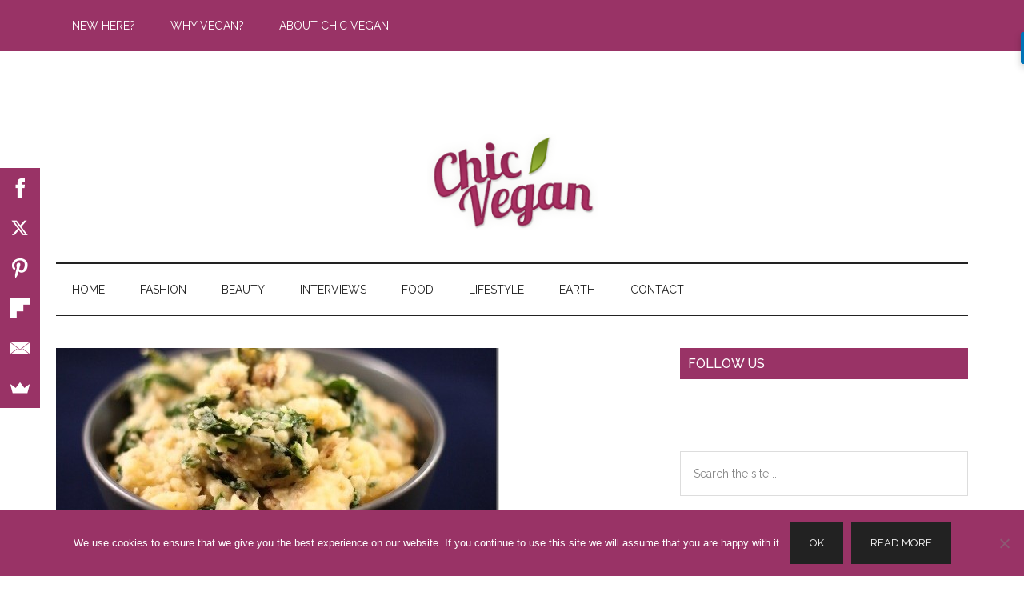

--- FILE ---
content_type: text/html; charset=UTF-8
request_url: https://www.chicvegan.com/vegan-st-patties-recipe-inspiration/
body_size: 15397
content:
<!DOCTYPE html>
<html lang="en-US">
<head >
<meta charset="UTF-8" />
<meta name="viewport" content="width=device-width, initial-scale=1" />
<meta name='robots' content='index, follow, max-image-preview:large, max-snippet:-1, max-video-preview:-1' />
	<style>img:is([sizes="auto" i], [sizes^="auto," i]) { contain-intrinsic-size: 3000px 1500px }</style>
	
			<style type="text/css">
				.slide-excerpt { width: 100%; }
				.slide-excerpt { bottom: 0; }
				.slide-excerpt { left: 0; }
				.flexslider { max-width: 750px; max-height: 420px; }
				.slide-image { max-height: 420px; }
			</style>
			<style type="text/css">
				@media only screen
				and (min-device-width : 320px)
				and (max-device-width : 480px) {
					.slide-excerpt { display: none !important; }
				}
			</style> 
	<!-- This site is optimized with the Yoast SEO plugin v26.8 - https://yoast.com/product/yoast-seo-wordpress/ -->
	<title>VEGAN ST. PATTIE&#039;S RECIPE INSPIRATION - Chic Vegan</title>
	<link rel="canonical" href="https://www.chicvegan.com/vegan-st-patties-recipe-inspiration/" />
	<meta property="og:locale" content="en_US" />
	<meta property="og:type" content="article" />
	<meta property="og:title" content="VEGAN ST. PATTIE&#039;S RECIPE INSPIRATION - Chic Vegan" />
	<meta property="og:description" content="Happy St. Patrick&#8217;s Day (almost)!  Enjoy these yummy vegan Irish-inspired eats.  I myself am looking forward to an Irish feast&#8230; GLUTEN-FREE SODA BREAD &#8211; SPOTTED DOG GLUTEN-FREE GODDESS VEGAN COLCANNON CHOOSING RAW PURPLE CABBAGE STIR-FRY VEGGIE GRETTIE VEGAN BAILEY&#8217;S IRISH CREAM OH SHE GLOWS MINT CHOCOLATE CHIP ICE CREAM CHOCOLATE COVERED KATIE" />
	<meta property="og:url" content="https://www.chicvegan.com/vegan-st-patties-recipe-inspiration/" />
	<meta property="og:site_name" content="Chic Vegan" />
	<meta property="article:author" content="ChicVegan" />
	<meta property="article:published_time" content="2013-03-15T11:00:20+00:00" />
	<meta property="article:modified_time" content="2013-03-15T11:00:31+00:00" />
	<meta property="og:image" content="https://www.chicvegan.com/wp-content/uploads/2013/03/CROP-Vegan-Colcannon-554x250.jpg" />
	<meta property="og:image:width" content="554" />
	<meta property="og:image:height" content="250" />
	<meta property="og:image:type" content="image/jpeg" />
	<meta name="author" content="Gretchen" />
	<meta name="twitter:label1" content="Written by" />
	<meta name="twitter:data1" content="Gretchen" />
	<script type="application/ld+json" class="yoast-schema-graph">{"@context":"https://schema.org","@graph":[{"@type":"Article","@id":"https://www.chicvegan.com/vegan-st-patties-recipe-inspiration/#article","isPartOf":{"@id":"https://www.chicvegan.com/vegan-st-patties-recipe-inspiration/"},"author":{"name":"Gretchen","@id":"https://www.chicvegan.com/#/schema/person/711a00cab67066ff6b31e327ed5fbec0"},"headline":"VEGAN ST. PATTIE&#8217;S RECIPE INSPIRATION","datePublished":"2013-03-15T11:00:20+00:00","dateModified":"2013-03-15T11:00:31+00:00","mainEntityOfPage":{"@id":"https://www.chicvegan.com/vegan-st-patties-recipe-inspiration/"},"wordCount":60,"commentCount":0,"image":{"@id":"https://www.chicvegan.com/vegan-st-patties-recipe-inspiration/#primaryimage"},"thumbnailUrl":"https://www.chicvegan.com/wp-content/uploads/2013/03/CROP-Vegan-Colcannon-554x250.jpg","keywords":["CHOCOLATE COVERED KATIE","CHOOSING RAW","featured","GLUTEN-FREE GODDESS","GLUTEN-FREE SODA BREAD - SPOTTED DOG recipe","OH SHE GLOWS","purple cabbage stir fry recipe","VEGAN BAILEY'S IRISH CREAM recipe","VEGAN COLCANNON recipe","vegan MINT CHOCOLATE CHIP ICE CREAM recipe","Veggie Grettie"],"inLanguage":"en-US","potentialAction":[{"@type":"CommentAction","name":"Comment","target":["https://www.chicvegan.com/vegan-st-patties-recipe-inspiration/#respond"]}]},{"@type":"WebPage","@id":"https://www.chicvegan.com/vegan-st-patties-recipe-inspiration/","url":"https://www.chicvegan.com/vegan-st-patties-recipe-inspiration/","name":"VEGAN ST. PATTIE'S RECIPE INSPIRATION - Chic Vegan","isPartOf":{"@id":"https://www.chicvegan.com/#website"},"primaryImageOfPage":{"@id":"https://www.chicvegan.com/vegan-st-patties-recipe-inspiration/#primaryimage"},"image":{"@id":"https://www.chicvegan.com/vegan-st-patties-recipe-inspiration/#primaryimage"},"thumbnailUrl":"https://www.chicvegan.com/wp-content/uploads/2013/03/CROP-Vegan-Colcannon-554x250.jpg","datePublished":"2013-03-15T11:00:20+00:00","dateModified":"2013-03-15T11:00:31+00:00","author":{"@id":"https://www.chicvegan.com/#/schema/person/711a00cab67066ff6b31e327ed5fbec0"},"breadcrumb":{"@id":"https://www.chicvegan.com/vegan-st-patties-recipe-inspiration/#breadcrumb"},"inLanguage":"en-US","potentialAction":[{"@type":"ReadAction","target":["https://www.chicvegan.com/vegan-st-patties-recipe-inspiration/"]}]},{"@type":"ImageObject","inLanguage":"en-US","@id":"https://www.chicvegan.com/vegan-st-patties-recipe-inspiration/#primaryimage","url":"https://www.chicvegan.com/wp-content/uploads/2013/03/CROP-Vegan-Colcannon-554x250.jpg","contentUrl":"https://www.chicvegan.com/wp-content/uploads/2013/03/CROP-Vegan-Colcannon-554x250.jpg","width":554,"height":250},{"@type":"BreadcrumbList","@id":"https://www.chicvegan.com/vegan-st-patties-recipe-inspiration/#breadcrumb","itemListElement":[{"@type":"ListItem","position":1,"name":"Home","item":"https://www.chicvegan.com/"},{"@type":"ListItem","position":2,"name":"VEGAN ST. PATTIE&#8217;S RECIPE INSPIRATION"}]},{"@type":"WebSite","@id":"https://www.chicvegan.com/#website","url":"https://www.chicvegan.com/","name":"Chic Vegan","description":"Vegan and Fabulous!","potentialAction":[{"@type":"SearchAction","target":{"@type":"EntryPoint","urlTemplate":"https://www.chicvegan.com/?s={search_term_string}"},"query-input":{"@type":"PropertyValueSpecification","valueRequired":true,"valueName":"search_term_string"}}],"inLanguage":"en-US"},{"@type":"Person","@id":"https://www.chicvegan.com/#/schema/person/711a00cab67066ff6b31e327ed5fbec0","name":"Gretchen","image":{"@type":"ImageObject","inLanguage":"en-US","@id":"https://www.chicvegan.com/#/schema/person/image/","url":"https://secure.gravatar.com/avatar/ad8a52c0e9eb41912540f548d2deb0f3a6729bee1342db5abf0ad2ecc2b6248f?s=96&d=identicon&r=g","contentUrl":"https://secure.gravatar.com/avatar/ad8a52c0e9eb41912540f548d2deb0f3a6729bee1342db5abf0ad2ecc2b6248f?s=96&d=identicon&r=g","caption":"Gretchen"},"description":"Gretchen Tseng is a Nutrition Specialist with Certification in Plant-Based Nutrition through Cornell University. At a young age she experienced a series of illnesses which propelled her to seek nutrition-based solutions. Gretchen is absolutely passionate about sharing the health benefits of a plant-based lifestyle and can be found doing so as the Editor of Chic Vegan, through her website Veggie Grettie, as a recipe columnist for both Culinary.net and GoodVeg, a columnist for One Green Planet, and through freelance writing and recipe development projects. Happiest in the kitchen, Gretchen lives in Southern California with her husband, two children, and 4 legged best bud. She dreams of living on a farm someday surrounded by rescue animals and an amazing organic garden.","sameAs":["http://veggiegrettie.com/","ChicVegan","https://x.com/Chic_Vegan"],"url":"https://www.chicvegan.com/author/gretchen/"}]}</script>
	<!-- / Yoast SEO plugin. -->


<link rel='dns-prefetch' href='//www.google.com' />
<link rel='dns-prefetch' href='//secure.gravatar.com' />
<link rel='dns-prefetch' href='//stats.wp.com' />
<link rel='dns-prefetch' href='//fonts.googleapis.com' />
<link rel='dns-prefetch' href='//v0.wordpress.com' />
<link rel="alternate" type="application/rss+xml" title="Chic Vegan &raquo; Feed" href="https://feeds.feedburner.com/ChicVegan" />
<link rel="alternate" type="application/rss+xml" title="Chic Vegan &raquo; Comments Feed" href="https://www.chicvegan.com/comments/feed/" />
<script>(()=>{"use strict";const e=[400,500,600,700,800,900],t=e=>`wprm-min-${e}`,n=e=>`wprm-max-${e}`,s=new Set,o="ResizeObserver"in window,r=o?new ResizeObserver((e=>{for(const t of e)c(t.target)})):null,i=.5/(window.devicePixelRatio||1);function c(s){const o=s.getBoundingClientRect().width||0;for(let r=0;r<e.length;r++){const c=e[r],a=o<=c+i;o>c+i?s.classList.add(t(c)):s.classList.remove(t(c)),a?s.classList.add(n(c)):s.classList.remove(n(c))}}function a(e){s.has(e)||(s.add(e),r&&r.observe(e),c(e))}!function(e=document){e.querySelectorAll(".wprm-recipe").forEach(a)}();if(new MutationObserver((e=>{for(const t of e)for(const e of t.addedNodes)e instanceof Element&&(e.matches?.(".wprm-recipe")&&a(e),e.querySelectorAll?.(".wprm-recipe").forEach(a))})).observe(document.documentElement,{childList:!0,subtree:!0}),!o){let e=0;addEventListener("resize",(()=>{e&&cancelAnimationFrame(e),e=requestAnimationFrame((()=>s.forEach(c)))}),{passive:!0})}})();</script>		<!-- This site uses the Google Analytics by ExactMetrics plugin v8.8.0 - Using Analytics tracking - https://www.exactmetrics.com/ -->
		<!-- Note: ExactMetrics is not currently configured on this site. The site owner needs to authenticate with Google Analytics in the ExactMetrics settings panel. -->
					<!-- No tracking code set -->
				<!-- / Google Analytics by ExactMetrics -->
		<script type="text/javascript">
/* <![CDATA[ */
window._wpemojiSettings = {"baseUrl":"https:\/\/s.w.org\/images\/core\/emoji\/16.0.1\/72x72\/","ext":".png","svgUrl":"https:\/\/s.w.org\/images\/core\/emoji\/16.0.1\/svg\/","svgExt":".svg","source":{"concatemoji":"https:\/\/www.chicvegan.com\/wp-includes\/js\/wp-emoji-release.min.js?ver=6.8.3"}};
/*! This file is auto-generated */
!function(s,n){var o,i,e;function c(e){try{var t={supportTests:e,timestamp:(new Date).valueOf()};sessionStorage.setItem(o,JSON.stringify(t))}catch(e){}}function p(e,t,n){e.clearRect(0,0,e.canvas.width,e.canvas.height),e.fillText(t,0,0);var t=new Uint32Array(e.getImageData(0,0,e.canvas.width,e.canvas.height).data),a=(e.clearRect(0,0,e.canvas.width,e.canvas.height),e.fillText(n,0,0),new Uint32Array(e.getImageData(0,0,e.canvas.width,e.canvas.height).data));return t.every(function(e,t){return e===a[t]})}function u(e,t){e.clearRect(0,0,e.canvas.width,e.canvas.height),e.fillText(t,0,0);for(var n=e.getImageData(16,16,1,1),a=0;a<n.data.length;a++)if(0!==n.data[a])return!1;return!0}function f(e,t,n,a){switch(t){case"flag":return n(e,"\ud83c\udff3\ufe0f\u200d\u26a7\ufe0f","\ud83c\udff3\ufe0f\u200b\u26a7\ufe0f")?!1:!n(e,"\ud83c\udde8\ud83c\uddf6","\ud83c\udde8\u200b\ud83c\uddf6")&&!n(e,"\ud83c\udff4\udb40\udc67\udb40\udc62\udb40\udc65\udb40\udc6e\udb40\udc67\udb40\udc7f","\ud83c\udff4\u200b\udb40\udc67\u200b\udb40\udc62\u200b\udb40\udc65\u200b\udb40\udc6e\u200b\udb40\udc67\u200b\udb40\udc7f");case"emoji":return!a(e,"\ud83e\udedf")}return!1}function g(e,t,n,a){var r="undefined"!=typeof WorkerGlobalScope&&self instanceof WorkerGlobalScope?new OffscreenCanvas(300,150):s.createElement("canvas"),o=r.getContext("2d",{willReadFrequently:!0}),i=(o.textBaseline="top",o.font="600 32px Arial",{});return e.forEach(function(e){i[e]=t(o,e,n,a)}),i}function t(e){var t=s.createElement("script");t.src=e,t.defer=!0,s.head.appendChild(t)}"undefined"!=typeof Promise&&(o="wpEmojiSettingsSupports",i=["flag","emoji"],n.supports={everything:!0,everythingExceptFlag:!0},e=new Promise(function(e){s.addEventListener("DOMContentLoaded",e,{once:!0})}),new Promise(function(t){var n=function(){try{var e=JSON.parse(sessionStorage.getItem(o));if("object"==typeof e&&"number"==typeof e.timestamp&&(new Date).valueOf()<e.timestamp+604800&&"object"==typeof e.supportTests)return e.supportTests}catch(e){}return null}();if(!n){if("undefined"!=typeof Worker&&"undefined"!=typeof OffscreenCanvas&&"undefined"!=typeof URL&&URL.createObjectURL&&"undefined"!=typeof Blob)try{var e="postMessage("+g.toString()+"("+[JSON.stringify(i),f.toString(),p.toString(),u.toString()].join(",")+"));",a=new Blob([e],{type:"text/javascript"}),r=new Worker(URL.createObjectURL(a),{name:"wpTestEmojiSupports"});return void(r.onmessage=function(e){c(n=e.data),r.terminate(),t(n)})}catch(e){}c(n=g(i,f,p,u))}t(n)}).then(function(e){for(var t in e)n.supports[t]=e[t],n.supports.everything=n.supports.everything&&n.supports[t],"flag"!==t&&(n.supports.everythingExceptFlag=n.supports.everythingExceptFlag&&n.supports[t]);n.supports.everythingExceptFlag=n.supports.everythingExceptFlag&&!n.supports.flag,n.DOMReady=!1,n.readyCallback=function(){n.DOMReady=!0}}).then(function(){return e}).then(function(){var e;n.supports.everything||(n.readyCallback(),(e=n.source||{}).concatemoji?t(e.concatemoji):e.wpemoji&&e.twemoji&&(t(e.twemoji),t(e.wpemoji)))}))}((window,document),window._wpemojiSettings);
/* ]]> */
</script>
<link rel='stylesheet' id='jetpack_related-posts-css' href='https://www.chicvegan.com/wp-content/plugins/jetpack/modules/related-posts/related-posts.css?ver=20240116' type='text/css' media='all' />
<link rel='stylesheet' id='magazine-pro-css' href='https://www.chicvegan.com/wp-content/themes/magazine-pro/style.css?ver=3.2.3' type='text/css' media='all' />
<style id='magazine-pro-inline-css' type='text/css'>


		button:focus,
		button:hover,
		input[type="button"]:focus,
		input[type="button"]:hover,
		input[type="reset"]:focus,
		input[type="reset"]:hover,
		input[type="submit"]:focus,
		input[type="submit"]:hover,
		.archive-pagination li a:focus,
		.archive-pagination li a:hover,
		.archive-pagination li.active a,
		.button:focus,
		.button:hover,
		.entry-content .button:focus,
		.entry-content .button:hover,
		.home-middle a.more-link:focus,
		.home-middle a.more-link:hover,
		.home-top a.more-link:focus,
		.home-top a.more-link:hover,
		.js .content .home-middle a .entry-time,
		.js .content .home-top a .entry-time,
		.sidebar .tagcloud a:focus,
		.sidebar .tagcloud a:hover,
		.widget-area .enews-widget input[type="submit"] {
			background-color: #993366;
			color: #ffffff;
		}

		.menu-toggle:focus,
		.menu-toggle:hover,
		.nav-primary .genesis-nav-menu a:focus,
		.nav-primary .genesis-nav-menu a:hover,
		.nav-primary .sub-menu a:focus,
		.nav-primary .sub-menu a:hover,
		.nav-primary .genesis-nav-menu .current-menu-item > a,
		.nav-primary .genesis-nav-menu .sub-menu .current-menu-item > a:focus,
		.nav-primary .genesis-nav-menu .sub-menu .current-menu-item > a:hover,
		.nav-primary .genesis-nav-menu a:focus,
		.nav-primary .genesis-nav-menu a:hover,
		.nav-primary .sub-menu a:focus,
		.nav-primary .sub-menu a:hover,
		.nav-primary .genesis-nav-menu .current-menu-item > a,
		.nav-primary .sub-menu-toggle:focus,
		.nav-primary .sub-menu-toggle:hover {
			color: #993366;
		}

		@media only screen and (max-width: 840px) {
			nav.nav-primary .sub-menu-toggle:focus,
			nav.nav-primary .sub-menu-toggle:hover,
			nav.nav-primary.genesis-responsive-menu .genesis-nav-menu a:focus,
			nav.nav-primary.genesis-responsive-menu .genesis-nav-menu a:hover,
			nav.nav-primary.genesis-responsive-menu .genesis-nav-menu .sub-menu a:focus,
			nav.nav-primary.genesis-responsive-menu .genesis-nav-menu .sub-menu a:hover,
			#genesis-mobile-nav-primary:focus,
			#genesis-mobile-nav-primary:hover {
				color: #993366;
			}
		}

		


		a:focus,
		a:hover,
		.entry-content a,
		.entry-title a:focus,
		.entry-title a:hover,
		.genesis-nav-menu a:focus,
		.genesis-nav-menu a:hover,
		.genesis-nav-menu .current-menu-item > a,
		.genesis-nav-menu .sub-menu .current-menu-item > a:focus,
		.genesis-nav-menu .sub-menu .current-menu-item > a:hover,
		.menu-toggle:focus,
		.menu-toggle:hover,
		.sub-menu-toggle:focus,
		.sub-menu-toggle:hover {
			color: #993366;
		}
		
</style>
<style id='wp-emoji-styles-inline-css' type='text/css'>

	img.wp-smiley, img.emoji {
		display: inline !important;
		border: none !important;
		box-shadow: none !important;
		height: 1em !important;
		width: 1em !important;
		margin: 0 0.07em !important;
		vertical-align: -0.1em !important;
		background: none !important;
		padding: 0 !important;
	}
</style>
<link rel='stylesheet' id='wp-block-library-css' href='https://www.chicvegan.com/wp-includes/css/dist/block-library/style.min.css?ver=6.8.3' type='text/css' media='all' />
<style id='classic-theme-styles-inline-css' type='text/css'>
/*! This file is auto-generated */
.wp-block-button__link{color:#fff;background-color:#32373c;border-radius:9999px;box-shadow:none;text-decoration:none;padding:calc(.667em + 2px) calc(1.333em + 2px);font-size:1.125em}.wp-block-file__button{background:#32373c;color:#fff;text-decoration:none}
</style>
<link rel='stylesheet' id='mediaelement-css' href='https://www.chicvegan.com/wp-includes/js/mediaelement/mediaelementplayer-legacy.min.css?ver=4.2.17' type='text/css' media='all' />
<link rel='stylesheet' id='wp-mediaelement-css' href='https://www.chicvegan.com/wp-includes/js/mediaelement/wp-mediaelement.min.css?ver=6.8.3' type='text/css' media='all' />
<style id='jetpack-sharing-buttons-style-inline-css' type='text/css'>
.jetpack-sharing-buttons__services-list{display:flex;flex-direction:row;flex-wrap:wrap;gap:0;list-style-type:none;margin:5px;padding:0}.jetpack-sharing-buttons__services-list.has-small-icon-size{font-size:12px}.jetpack-sharing-buttons__services-list.has-normal-icon-size{font-size:16px}.jetpack-sharing-buttons__services-list.has-large-icon-size{font-size:24px}.jetpack-sharing-buttons__services-list.has-huge-icon-size{font-size:36px}@media print{.jetpack-sharing-buttons__services-list{display:none!important}}.editor-styles-wrapper .wp-block-jetpack-sharing-buttons{gap:0;padding-inline-start:0}ul.jetpack-sharing-buttons__services-list.has-background{padding:1.25em 2.375em}
</style>
<link rel='stylesheet' id='wprm-public-css' href='https://www.chicvegan.com/wp-content/plugins/wp-recipe-maker/dist/public-legacy.css?ver=10.3.2' type='text/css' media='all' />
<style id='global-styles-inline-css' type='text/css'>
:root{--wp--preset--aspect-ratio--square: 1;--wp--preset--aspect-ratio--4-3: 4/3;--wp--preset--aspect-ratio--3-4: 3/4;--wp--preset--aspect-ratio--3-2: 3/2;--wp--preset--aspect-ratio--2-3: 2/3;--wp--preset--aspect-ratio--16-9: 16/9;--wp--preset--aspect-ratio--9-16: 9/16;--wp--preset--color--black: #000000;--wp--preset--color--cyan-bluish-gray: #abb8c3;--wp--preset--color--white: #ffffff;--wp--preset--color--pale-pink: #f78da7;--wp--preset--color--vivid-red: #cf2e2e;--wp--preset--color--luminous-vivid-orange: #ff6900;--wp--preset--color--luminous-vivid-amber: #fcb900;--wp--preset--color--light-green-cyan: #7bdcb5;--wp--preset--color--vivid-green-cyan: #00d084;--wp--preset--color--pale-cyan-blue: #8ed1fc;--wp--preset--color--vivid-cyan-blue: #0693e3;--wp--preset--color--vivid-purple: #9b51e0;--wp--preset--gradient--vivid-cyan-blue-to-vivid-purple: linear-gradient(135deg,rgba(6,147,227,1) 0%,rgb(155,81,224) 100%);--wp--preset--gradient--light-green-cyan-to-vivid-green-cyan: linear-gradient(135deg,rgb(122,220,180) 0%,rgb(0,208,130) 100%);--wp--preset--gradient--luminous-vivid-amber-to-luminous-vivid-orange: linear-gradient(135deg,rgba(252,185,0,1) 0%,rgba(255,105,0,1) 100%);--wp--preset--gradient--luminous-vivid-orange-to-vivid-red: linear-gradient(135deg,rgba(255,105,0,1) 0%,rgb(207,46,46) 100%);--wp--preset--gradient--very-light-gray-to-cyan-bluish-gray: linear-gradient(135deg,rgb(238,238,238) 0%,rgb(169,184,195) 100%);--wp--preset--gradient--cool-to-warm-spectrum: linear-gradient(135deg,rgb(74,234,220) 0%,rgb(151,120,209) 20%,rgb(207,42,186) 40%,rgb(238,44,130) 60%,rgb(251,105,98) 80%,rgb(254,248,76) 100%);--wp--preset--gradient--blush-light-purple: linear-gradient(135deg,rgb(255,206,236) 0%,rgb(152,150,240) 100%);--wp--preset--gradient--blush-bordeaux: linear-gradient(135deg,rgb(254,205,165) 0%,rgb(254,45,45) 50%,rgb(107,0,62) 100%);--wp--preset--gradient--luminous-dusk: linear-gradient(135deg,rgb(255,203,112) 0%,rgb(199,81,192) 50%,rgb(65,88,208) 100%);--wp--preset--gradient--pale-ocean: linear-gradient(135deg,rgb(255,245,203) 0%,rgb(182,227,212) 50%,rgb(51,167,181) 100%);--wp--preset--gradient--electric-grass: linear-gradient(135deg,rgb(202,248,128) 0%,rgb(113,206,126) 100%);--wp--preset--gradient--midnight: linear-gradient(135deg,rgb(2,3,129) 0%,rgb(40,116,252) 100%);--wp--preset--font-size--small: 13px;--wp--preset--font-size--medium: 20px;--wp--preset--font-size--large: 36px;--wp--preset--font-size--x-large: 42px;--wp--preset--spacing--20: 0.44rem;--wp--preset--spacing--30: 0.67rem;--wp--preset--spacing--40: 1rem;--wp--preset--spacing--50: 1.5rem;--wp--preset--spacing--60: 2.25rem;--wp--preset--spacing--70: 3.38rem;--wp--preset--spacing--80: 5.06rem;--wp--preset--shadow--natural: 6px 6px 9px rgba(0, 0, 0, 0.2);--wp--preset--shadow--deep: 12px 12px 50px rgba(0, 0, 0, 0.4);--wp--preset--shadow--sharp: 6px 6px 0px rgba(0, 0, 0, 0.2);--wp--preset--shadow--outlined: 6px 6px 0px -3px rgba(255, 255, 255, 1), 6px 6px rgba(0, 0, 0, 1);--wp--preset--shadow--crisp: 6px 6px 0px rgba(0, 0, 0, 1);}:where(.is-layout-flex){gap: 0.5em;}:where(.is-layout-grid){gap: 0.5em;}body .is-layout-flex{display: flex;}.is-layout-flex{flex-wrap: wrap;align-items: center;}.is-layout-flex > :is(*, div){margin: 0;}body .is-layout-grid{display: grid;}.is-layout-grid > :is(*, div){margin: 0;}:where(.wp-block-columns.is-layout-flex){gap: 2em;}:where(.wp-block-columns.is-layout-grid){gap: 2em;}:where(.wp-block-post-template.is-layout-flex){gap: 1.25em;}:where(.wp-block-post-template.is-layout-grid){gap: 1.25em;}.has-black-color{color: var(--wp--preset--color--black) !important;}.has-cyan-bluish-gray-color{color: var(--wp--preset--color--cyan-bluish-gray) !important;}.has-white-color{color: var(--wp--preset--color--white) !important;}.has-pale-pink-color{color: var(--wp--preset--color--pale-pink) !important;}.has-vivid-red-color{color: var(--wp--preset--color--vivid-red) !important;}.has-luminous-vivid-orange-color{color: var(--wp--preset--color--luminous-vivid-orange) !important;}.has-luminous-vivid-amber-color{color: var(--wp--preset--color--luminous-vivid-amber) !important;}.has-light-green-cyan-color{color: var(--wp--preset--color--light-green-cyan) !important;}.has-vivid-green-cyan-color{color: var(--wp--preset--color--vivid-green-cyan) !important;}.has-pale-cyan-blue-color{color: var(--wp--preset--color--pale-cyan-blue) !important;}.has-vivid-cyan-blue-color{color: var(--wp--preset--color--vivid-cyan-blue) !important;}.has-vivid-purple-color{color: var(--wp--preset--color--vivid-purple) !important;}.has-black-background-color{background-color: var(--wp--preset--color--black) !important;}.has-cyan-bluish-gray-background-color{background-color: var(--wp--preset--color--cyan-bluish-gray) !important;}.has-white-background-color{background-color: var(--wp--preset--color--white) !important;}.has-pale-pink-background-color{background-color: var(--wp--preset--color--pale-pink) !important;}.has-vivid-red-background-color{background-color: var(--wp--preset--color--vivid-red) !important;}.has-luminous-vivid-orange-background-color{background-color: var(--wp--preset--color--luminous-vivid-orange) !important;}.has-luminous-vivid-amber-background-color{background-color: var(--wp--preset--color--luminous-vivid-amber) !important;}.has-light-green-cyan-background-color{background-color: var(--wp--preset--color--light-green-cyan) !important;}.has-vivid-green-cyan-background-color{background-color: var(--wp--preset--color--vivid-green-cyan) !important;}.has-pale-cyan-blue-background-color{background-color: var(--wp--preset--color--pale-cyan-blue) !important;}.has-vivid-cyan-blue-background-color{background-color: var(--wp--preset--color--vivid-cyan-blue) !important;}.has-vivid-purple-background-color{background-color: var(--wp--preset--color--vivid-purple) !important;}.has-black-border-color{border-color: var(--wp--preset--color--black) !important;}.has-cyan-bluish-gray-border-color{border-color: var(--wp--preset--color--cyan-bluish-gray) !important;}.has-white-border-color{border-color: var(--wp--preset--color--white) !important;}.has-pale-pink-border-color{border-color: var(--wp--preset--color--pale-pink) !important;}.has-vivid-red-border-color{border-color: var(--wp--preset--color--vivid-red) !important;}.has-luminous-vivid-orange-border-color{border-color: var(--wp--preset--color--luminous-vivid-orange) !important;}.has-luminous-vivid-amber-border-color{border-color: var(--wp--preset--color--luminous-vivid-amber) !important;}.has-light-green-cyan-border-color{border-color: var(--wp--preset--color--light-green-cyan) !important;}.has-vivid-green-cyan-border-color{border-color: var(--wp--preset--color--vivid-green-cyan) !important;}.has-pale-cyan-blue-border-color{border-color: var(--wp--preset--color--pale-cyan-blue) !important;}.has-vivid-cyan-blue-border-color{border-color: var(--wp--preset--color--vivid-cyan-blue) !important;}.has-vivid-purple-border-color{border-color: var(--wp--preset--color--vivid-purple) !important;}.has-vivid-cyan-blue-to-vivid-purple-gradient-background{background: var(--wp--preset--gradient--vivid-cyan-blue-to-vivid-purple) !important;}.has-light-green-cyan-to-vivid-green-cyan-gradient-background{background: var(--wp--preset--gradient--light-green-cyan-to-vivid-green-cyan) !important;}.has-luminous-vivid-amber-to-luminous-vivid-orange-gradient-background{background: var(--wp--preset--gradient--luminous-vivid-amber-to-luminous-vivid-orange) !important;}.has-luminous-vivid-orange-to-vivid-red-gradient-background{background: var(--wp--preset--gradient--luminous-vivid-orange-to-vivid-red) !important;}.has-very-light-gray-to-cyan-bluish-gray-gradient-background{background: var(--wp--preset--gradient--very-light-gray-to-cyan-bluish-gray) !important;}.has-cool-to-warm-spectrum-gradient-background{background: var(--wp--preset--gradient--cool-to-warm-spectrum) !important;}.has-blush-light-purple-gradient-background{background: var(--wp--preset--gradient--blush-light-purple) !important;}.has-blush-bordeaux-gradient-background{background: var(--wp--preset--gradient--blush-bordeaux) !important;}.has-luminous-dusk-gradient-background{background: var(--wp--preset--gradient--luminous-dusk) !important;}.has-pale-ocean-gradient-background{background: var(--wp--preset--gradient--pale-ocean) !important;}.has-electric-grass-gradient-background{background: var(--wp--preset--gradient--electric-grass) !important;}.has-midnight-gradient-background{background: var(--wp--preset--gradient--midnight) !important;}.has-small-font-size{font-size: var(--wp--preset--font-size--small) !important;}.has-medium-font-size{font-size: var(--wp--preset--font-size--medium) !important;}.has-large-font-size{font-size: var(--wp--preset--font-size--large) !important;}.has-x-large-font-size{font-size: var(--wp--preset--font-size--x-large) !important;}
:where(.wp-block-post-template.is-layout-flex){gap: 1.25em;}:where(.wp-block-post-template.is-layout-grid){gap: 1.25em;}
:where(.wp-block-columns.is-layout-flex){gap: 2em;}:where(.wp-block-columns.is-layout-grid){gap: 2em;}
:root :where(.wp-block-pullquote){font-size: 1.5em;line-height: 1.6;}
</style>
<link rel='stylesheet' id='contact-form-7-css' href='https://www.chicvegan.com/wp-content/plugins/contact-form-7/includes/css/styles.css?ver=6.1.4' type='text/css' media='all' />
<link rel='stylesheet' id='cookie-notice-front-css' href='https://www.chicvegan.com/wp-content/plugins/cookie-notice/css/front.min.css?ver=2.5.11' type='text/css' media='all' />
<link rel='stylesheet' id='gdpr-css' href='https://www.chicvegan.com/wp-content/plugins/gdpr/dist/css/public.css?ver=2.1.2' type='text/css' media='all' />
<link rel='stylesheet' id='wprm-template-css' href='https://www.chicvegan.com/wp-content/plugins/wp-recipe-maker/templates/recipe/legacy/simple/simple.min.css?ver=10.3.2' type='text/css' media='all' />
<link rel='stylesheet' id='dashicons-css' href='https://www.chicvegan.com/wp-includes/css/dashicons.min.css?ver=6.8.3' type='text/css' media='all' />
<link rel='stylesheet' id='google-fonts-css' href='//fonts.googleapis.com/css?family=Roboto%3A300%2C400%7CRaleway%3A400%2C500%2C900&#038;ver=3.2.3' type='text/css' media='all' />
<link rel='stylesheet' id='slider_styles-css' href='https://www.chicvegan.com/wp-content/plugins/genesis-responsive-slider/assets/style.css?ver=1.0.1' type='text/css' media='all' />
<script type="text/javascript" id="jetpack_related-posts-js-extra">
/* <![CDATA[ */
var related_posts_js_options = {"post_heading":"h4"};
/* ]]> */
</script>
<script type="text/javascript" src="https://www.chicvegan.com/wp-content/plugins/jetpack/_inc/build/related-posts/related-posts.min.js?ver=20240116" id="jetpack_related-posts-js"></script>
<script type="text/javascript" src="https://www.google.com/recaptcha/api.js?hl=en_US&amp;ver=6.8.3" id="gdpr-recaptcha-js"></script>
<script type="text/javascript" src="https://www.chicvegan.com/wp-includes/js/jquery/jquery.min.js?ver=3.7.1" id="jquery-core-js"></script>
<script type="text/javascript" src="https://www.chicvegan.com/wp-includes/js/jquery/jquery-migrate.min.js?ver=3.4.1" id="jquery-migrate-js"></script>
<script type="text/javascript" id="gdpr-js-extra">
/* <![CDATA[ */
var GDPR = {"ajaxurl":"https:\/\/www.chicvegan.com\/wp-admin\/admin-ajax.php","logouturl":"","i18n":{"aborting":"Aborting","logging_out":"You are being logged out.","continue":"Continue","cancel":"Cancel","ok":"OK","close_account":"Close your account?","close_account_warning":"Your account will be closed and all data will be permanently deleted and cannot be recovered. Are you sure?","are_you_sure":"Are you sure?","policy_disagree":"By disagreeing you will no longer have access to our site and will be logged out."},"is_user_logged_in":"","refresh":"1"};
/* ]]> */
</script>
<script type="text/javascript" src="https://www.chicvegan.com/wp-content/plugins/gdpr/dist/js/public.js?ver=2.1.2" id="gdpr-js"></script>
<script type="text/javascript" src="https://www.chicvegan.com/wp-content/themes/magazine-pro/js/entry-date.js?ver=1.0.0" id="magazine-entry-date-js"></script>
<link rel="https://api.w.org/" href="https://www.chicvegan.com/wp-json/" /><link rel="alternate" title="JSON" type="application/json" href="https://www.chicvegan.com/wp-json/wp/v2/posts/10862" /><link rel="EditURI" type="application/rsd+xml" title="RSD" href="https://www.chicvegan.com/xmlrpc.php?rsd" />
<meta name="generator" content="WordPress 6.8.3" />
<link rel='shortlink' href='https://wp.me/p889cy-2Pc' />
<link rel="alternate" title="oEmbed (JSON)" type="application/json+oembed" href="https://www.chicvegan.com/wp-json/oembed/1.0/embed?url=https%3A%2F%2Fwww.chicvegan.com%2Fvegan-st-patties-recipe-inspiration%2F" />
<link rel="alternate" title="oEmbed (XML)" type="text/xml+oembed" href="https://www.chicvegan.com/wp-json/oembed/1.0/embed?url=https%3A%2F%2Fwww.chicvegan.com%2Fvegan-st-patties-recipe-inspiration%2F&#038;format=xml" />
<style type="text/css"> html body .wprm-recipe-container { color: #333333; } html body .wprm-recipe-container a.wprm-recipe-print { color: #333333; } html body .wprm-recipe-container a.wprm-recipe-print:hover { color: #333333; } html body .wprm-recipe-container .wprm-recipe { background-color: #ffffff; } html body .wprm-recipe-container .wprm-recipe { border-color: #aaaaaa; } html body .wprm-recipe-container .wprm-recipe-tastefully-simple .wprm-recipe-time-container { border-color: #aaaaaa; } html body .wprm-recipe-container .wprm-recipe .wprm-color-border { border-color: #aaaaaa; } html body .wprm-recipe-container a { color: #993366; } html body .wprm-recipe-container .wprm-recipe-tastefully-simple .wprm-recipe-name { color: #993366; } html body .wprm-recipe-container .wprm-recipe-tastefully-simple .wprm-recipe-header { color: #993366; } html body .wprm-recipe-container h1 { color: #993366; } html body .wprm-recipe-container h2 { color: #993366; } html body .wprm-recipe-container h3 { color: #993366; } html body .wprm-recipe-container h4 { color: #993366; } html body .wprm-recipe-container h5 { color: #993366; } html body .wprm-recipe-container h6 { color: #993366; } html body .wprm-recipe-container svg path { fill: #aaaaaa; } html body .wprm-recipe-container svg rect { fill: #aaaaaa; } html body .wprm-recipe-container svg polygon { stroke: #aaaaaa; } html body .wprm-recipe-container .wprm-rating-star-full svg polygon { fill: #aaaaaa; } html body .wprm-recipe-container .wprm-recipe .wprm-color-accent { background-color: #2c3e50; } html body .wprm-recipe-container .wprm-recipe .wprm-color-accent { color: #ffffff; } html body .wprm-recipe-container .wprm-recipe .wprm-color-accent a.wprm-recipe-print { color: #ffffff; } html body .wprm-recipe-container .wprm-recipe .wprm-color-accent a.wprm-recipe-print:hover { color: #ffffff; } html body .wprm-recipe-container .wprm-recipe-colorful .wprm-recipe-header { background-color: #2c3e50; } html body .wprm-recipe-container .wprm-recipe-colorful .wprm-recipe-header { color: #ffffff; } html body .wprm-recipe-container .wprm-recipe-colorful .wprm-recipe-meta > div { background-color: #993366; } html body .wprm-recipe-container .wprm-recipe-colorful .wprm-recipe-meta > div { color: #ffffff; } html body .wprm-recipe-container .wprm-recipe-colorful .wprm-recipe-meta > div a.wprm-recipe-print { color: #ffffff; } html body .wprm-recipe-container .wprm-recipe-colorful .wprm-recipe-meta > div a.wprm-recipe-print:hover { color: #ffffff; } .wprm-rating-star svg polygon { stroke: #aaaaaa; } .wprm-rating-star.wprm-rating-star-full svg polygon { fill: #aaaaaa; } html body .wprm-recipe-container .wprm-recipe-instruction-image { text-align: left; } html body .wprm-recipe-container li.wprm-recipe-ingredient { list-style-type: disc; } html body .wprm-recipe-container li.wprm-recipe-instruction { list-style-type: decimal; } .tippy-box[data-theme~="wprm"] { background-color: #333333; color: #FFFFFF; } .tippy-box[data-theme~="wprm"][data-placement^="top"] > .tippy-arrow::before { border-top-color: #333333; } .tippy-box[data-theme~="wprm"][data-placement^="bottom"] > .tippy-arrow::before { border-bottom-color: #333333; } .tippy-box[data-theme~="wprm"][data-placement^="left"] > .tippy-arrow::before { border-left-color: #333333; } .tippy-box[data-theme~="wprm"][data-placement^="right"] > .tippy-arrow::before { border-right-color: #333333; } .tippy-box[data-theme~="wprm"] a { color: #FFFFFF; } .wprm-comment-rating svg { width: 18px !important; height: 18px !important; } img.wprm-comment-rating { width: 90px !important; height: 18px !important; } body { --comment-rating-star-color: #343434; } body { --wprm-popup-font-size: 16px; } body { --wprm-popup-background: #ffffff; } body { --wprm-popup-title: #000000; } body { --wprm-popup-content: #444444; } body { --wprm-popup-button-background: #444444; } body { --wprm-popup-button-text: #ffffff; } body { --wprm-popup-accent: #747B2D; }</style><style type="text/css">.wprm-glossary-term {color: #5A822B;text-decoration: underline;cursor: help;}</style>	<style>img#wpstats{display:none}</style>
		<link rel="icon" href="https://www.chicvegan.com/favicon.ico" />
<link rel="pingback" href="https://www.chicvegan.com/xmlrpc.php" />
<link rel='stylesheet' href='https://fonts.googleapis.com/css?family=Oswald%3A400%7CRoboto%3A200' type='text/css'>
<!-- Global site tag (gtag.js) - Google Analytics -->
<script async src="https://www.googletagmanager.com/gtag/js?id=UA-28117107-1"></script>
<script>
  window.dataLayer = window.dataLayer || [];
  function gtag(){dataLayer.push(arguments);}
  gtag('js', new Date());

  gtag('config', 'UA-28117107-1');
</script>
<style type="text/css">.site-title a { background: url(https://www.chicvegan.com/wp-content/uploads/2011/09/chicvegan-logo1.png) no-repeat !important; }</style>
<style type="text/css">
</style>
		<style type="text/css" id="wp-custom-css">
			.members-review-notice {display:none}		</style>
		</head>
<body class="wp-singular post-template-default single single-post postid-10862 single-format-standard wp-theme-genesis wp-child-theme-magazine-pro cookies-not-set custom-header header-image header-full-width content-sidebar genesis-breadcrumbs-hidden genesis-footer-widgets-visible primary-nav"><div class="site-container"><ul class="genesis-skip-link"><li><a href="#genesis-content" class="screen-reader-shortcut"> Skip to main content</a></li><li><a href="#genesis-nav-secondary" class="screen-reader-shortcut"> Skip to secondary menu</a></li><li><a href="#genesis-sidebar-primary" class="screen-reader-shortcut"> Skip to primary sidebar</a></li><li><a href="#genesis-footer-widgets" class="screen-reader-shortcut"> Skip to footer</a></li></ul><nav class="nav-primary" aria-label="Main" id="genesis-nav-primary"><div class="wrap"><ul id="menu-top" class="menu genesis-nav-menu menu-primary js-superfish"><li id="menu-item-6463" class="menu-item menu-item-type-post_type menu-item-object-page menu-item-6463"><a href="https://www.chicvegan.com/hello-newbie/" title="Welcome To Chic Vegan"><span >New Here?</span></a></li>
<li id="menu-item-6466" class="menu-item menu-item-type-post_type menu-item-object-page menu-item-6466"><a href="https://www.chicvegan.com/why-vegan-what-is-a-vegan/" title="What is Vegan?"><span >Why Vegan?</span></a></li>
<li id="menu-item-6467" class="menu-item menu-item-type-post_type menu-item-object-page menu-item-6467"><a href="https://www.chicvegan.com/about/"><span >About Chic Vegan</span></a></li>
</ul></div></nav><header class="site-header"><div class="wrap"><div class="title-area"><p class="site-title"><a href="https://www.chicvegan.com/">Chic Vegan</a></p><p class="site-description">Vegan and Fabulous!</p></div></div></header><nav class="nav-secondary" aria-label="Secondary" id="genesis-nav-secondary"><div class="wrap"><ul id="menu-main" class="menu genesis-nav-menu menu-secondary js-superfish"><li id="menu-item-6474" class="menu-item menu-item-type-custom menu-item-object-custom menu-item-home menu-item-6474"><a href="https://www.chicvegan.com"><span >Home</span></a></li>
<li id="menu-item-6468" class="menu-item menu-item-type-taxonomy menu-item-object-category menu-item-6468"><a href="https://www.chicvegan.com/category/veganfashion/" title="Vegan Fashion"><span >Fashion</span></a></li>
<li id="menu-item-7398" class="menu-item menu-item-type-taxonomy menu-item-object-category menu-item-7398"><a href="https://www.chicvegan.com/category/vegancosmetics/" title="Vegan Beauty"><span >Beauty</span></a></li>
<li id="menu-item-7392" class="menu-item menu-item-type-taxonomy menu-item-object-category menu-item-7392"><a href="https://www.chicvegan.com/category/interview-series/" title="Vegan Interviews"><span >Interviews</span></a></li>
<li id="menu-item-6469" class="menu-item menu-item-type-taxonomy menu-item-object-category menu-item-6469"><a href="https://www.chicvegan.com/category/veganfood/" title="Vegan Food"><span >Food</span></a></li>
<li id="menu-item-7394" class="menu-item menu-item-type-taxonomy menu-item-object-category menu-item-7394"><a href="https://www.chicvegan.com/category/healthy-living/" title="Vegan Health"><span >Lifestyle</span></a></li>
<li id="menu-item-7396" class="menu-item menu-item-type-taxonomy menu-item-object-category menu-item-7396"><a href="https://www.chicvegan.com/category/earth/"><span >Earth</span></a></li>
<li id="menu-item-6827" class="menu-item menu-item-type-post_type menu-item-object-page menu-item-6827"><a href="https://www.chicvegan.com/contact/"><span >Contact</span></a></li>
</ul></div></nav><div class="site-inner"><div class="content-sidebar-wrap"><main class="content" id="genesis-content"><img width="554" height="250" src="https://www.chicvegan.com/wp-content/uploads/2013/03/CROP-Vegan-Colcannon-554x250.jpg" class="attachment-post-image size-post-image wp-post-image" alt="" decoding="async" fetchpriority="high" srcset="https://www.chicvegan.com/wp-content/uploads/2013/03/CROP-Vegan-Colcannon-554x250.jpg 554w, https://www.chicvegan.com/wp-content/uploads/2013/03/CROP-Vegan-Colcannon-554x250-300x135.jpg 300w" sizes="(max-width: 554px) 100vw, 554px" /><article class="post-10862 post type-post status-publish format-standard has-post-thumbnail category-uncategorized tag-chocolate-covered-katie tag-choosing-raw tag-featured tag-gluten-free-goddess tag-gluten-free-soda-bread-spotted-dog-recipe tag-oh-she-glows tag-purple-cabbage-stir-fry-recipe tag-vegan-baileys-irish-cream-recipe tag-vegan-colcannon-recipe tag-vegan-mint-chocolate-chip-ice-cream-recipe tag-veggie-grettie entry" aria-label="VEGAN ST. PATTIE&#8217;S RECIPE INSPIRATION"><header class="entry-header"><h1 class="entry-title">VEGAN ST. PATTIE&#8217;S RECIPE INSPIRATION</h1>
<p class="entry-meta"><time class="entry-time">March 15, 2013</time> By <span class="entry-author"><a href="https://www.chicvegan.com/author/gretchen/" class="entry-author-link" rel="author"><span class="entry-author-name">Gretchen</span></a></span>  </p></header><div class="entry-content"><p>Happy St. Patrick&#8217;s Day (almost)!  Enjoy these yummy vegan Irish-inspired eats.  I myself am looking forward to an Irish feast&#8230;</p>
<h3 style="text-align: center"><span style="color: #990033"><strong><a href="http://glutenfreegoddess.blogspot.com/2011/03/gluten-free-bread-spotted-dog.html" target="_blank"><span style="color: #990033">GLUTEN-FREE SODA BREAD &#8211; SPOTTED DOG</span></a></strong></span></h3>
<h3 style="text-align: center"><span style="color: #990033"><strong><a href="http://glutenfreegoddess.blogspot.com/" target="_blank"><span style="color: #990033">GLUTEN-FREE GODDESS</span></a></strong></span></h3>
<p style="text-align: center"><a href="https://www.chicvegan.com/wp-content/uploads/2012/03/Gluten-Free_Irish-Soda-Bread.jpg"><img decoding="async" title="Gluten-Free_Irish-Soda-Bread" alt="" src="https://www.chicvegan.com/wp-content/uploads/2012/03/Gluten-Free_Irish-Soda-Bread.jpg" width="490" height="735" /></a></p>
<h3 style="text-align: center"><span style="color: #990033"><strong><a href="http://www.choosingraw.com/luck-of-the-irish-vegan-colcannon/" target="_blank"><span style="color: #990033">VEGAN COLCANNON</span></a></strong></span></h3>
<h3 style="text-align: center"><span style="color: #990033"><strong><a href="http://www.choosingraw.com/" target="_blank"><span style="color: #990033">CHOOSING RAW</span></a></strong></span></h3>
<p style="text-align: center"><a href="https://www.chicvegan.com/wp-content/uploads/2012/03/Vegan-Colcannon.jpg"><img loading="lazy" decoding="async" title="Vegan Colcannon" alt="" src="https://www.chicvegan.com/wp-content/uploads/2012/03/Vegan-Colcannon.jpg" width="554" height="371" /></a></p>
<h3 style="text-align: center"><span style="color: #990033"><strong><a href="http://veggiegrettie.com/2011/06/02/purple-cabbage-stir-fry/" target="_blank"><span style="color: #990033">PURPLE CABBAGE STIR-FRY</span></a></strong></span></h3>
<h3 style="text-align: center"><span style="color: #990033"><strong><a href="http://veggiegrettie.com/" target="_blank"><span style="color: #990033">VEGGIE GRETTIE</span></a></strong></span></h3>
<p style="text-align: center"><a href="https://www.chicvegan.com/wp-content/uploads/2012/03/compress-red-cabbage-stir-fry-009.jpg"><img loading="lazy" decoding="async" title="compress-red-cabbage-stir-fry-009" alt="" src="https://www.chicvegan.com/wp-content/uploads/2012/03/compress-red-cabbage-stir-fry-009.jpg" width="500" height="333" /></a></p>
<h3 style="text-align: center"><span style="color: #990033"><strong><a href="http://ohsheglows.com/2012/03/12/homemade-baileys-irish-creammade-vegan/" target="_blank"><span style="color: #990033">VEGAN BAILEY&#8217;S IRISH CREAM</span></a></strong></span></h3>
<h3 style="text-align: center"><span style="color: #990033"><strong><a href="http://ohsheglows.com/" target="_blank"><span style="color: #990033">OH SHE GLOWS</span></a></strong></span></h3>
<p style="text-align: center"><a href="https://www.chicvegan.com/wp-content/uploads/2012/03/Vegan-Baileys-Irish-Cream.jpg"><img loading="lazy" decoding="async" title="Vegan Bailey's Irish Cream" alt="" src="https://www.chicvegan.com/wp-content/uploads/2012/03/Vegan-Baileys-Irish-Cream.jpg" width="549" height="366" /></a></p>
<h3 style="text-align: center"><span style="color: #990033"><strong><a href="http://chocolatecoveredkatie.com/2011/07/06/mint-chocolate-chip-ice-cream/" target="_blank"><span style="color: #990033">MINT CHOCOLATE CHIP ICE CREAM</span></a></strong></span></h3>
<h3 style="text-align: center"><span style="color: #990033"><strong><a href="http://chocolatecoveredkatie.com/" target="_blank"><span style="color: #990033">CHOCOLATE COVERED KATIE</span></a></strong></span></h3>
<p><a href="https://www.chicvegan.com/wp-content/uploads/2012/03/vegan-mint-chocolate-chip-ice-cream.jpg"><img loading="lazy" decoding="async" class="aligncenter" title="vegan mint chocolate chip ice cream" alt="" src="https://www.chicvegan.com/wp-content/uploads/2012/03/vegan-mint-chocolate-chip-ice-cream.jpg" width="562" height="426" /></a></p>

<div id='jp-relatedposts' class='jp-relatedposts' >
	<h3 class="jp-relatedposts-headline"><em>Related</em></h3>
</div><!--<rdf:RDF xmlns:rdf="http://www.w3.org/1999/02/22-rdf-syntax-ns#"
			xmlns:dc="http://purl.org/dc/elements/1.1/"
			xmlns:trackback="http://madskills.com/public/xml/rss/module/trackback/">
		<rdf:Description rdf:about="https://www.chicvegan.com/vegan-st-patties-recipe-inspiration/"
    dc:identifier="https://www.chicvegan.com/vegan-st-patties-recipe-inspiration/"
    dc:title="VEGAN ST. PATTIE&#8217;S RECIPE INSPIRATION"
    trackback:ping="https://www.chicvegan.com/vegan-st-patties-recipe-inspiration/trackback/" />
</rdf:RDF>-->
</div><footer class="entry-footer"><p class="entry-meta"><span class="entry-categories">Filed Under: <a href="https://www.chicvegan.com/category/uncategorized/" rel="category tag">Uncategorized</a></span> <span class="entry-tags">Tagged With: <a href="https://www.chicvegan.com/tag/chocolate-covered-katie/" rel="tag">CHOCOLATE COVERED KATIE</a>, <a href="https://www.chicvegan.com/tag/choosing-raw/" rel="tag">CHOOSING RAW</a>, <a href="https://www.chicvegan.com/tag/featured/" rel="tag">featured</a>, <a href="https://www.chicvegan.com/tag/gluten-free-goddess/" rel="tag">GLUTEN-FREE GODDESS</a>, <a href="https://www.chicvegan.com/tag/gluten-free-soda-bread-spotted-dog-recipe/" rel="tag">GLUTEN-FREE SODA BREAD - SPOTTED DOG recipe</a>, <a href="https://www.chicvegan.com/tag/oh-she-glows/" rel="tag">OH SHE GLOWS</a>, <a href="https://www.chicvegan.com/tag/purple-cabbage-stir-fry-recipe/" rel="tag">purple cabbage stir fry recipe</a>, <a href="https://www.chicvegan.com/tag/vegan-baileys-irish-cream-recipe/" rel="tag">VEGAN BAILEY'S IRISH CREAM recipe</a>, <a href="https://www.chicvegan.com/tag/vegan-colcannon-recipe/" rel="tag">VEGAN COLCANNON recipe</a>, <a href="https://www.chicvegan.com/tag/vegan-mint-chocolate-chip-ice-cream-recipe/" rel="tag">vegan MINT CHOCOLATE CHIP ICE CREAM recipe</a>, <a href="https://www.chicvegan.com/tag/veggie-grettie/" rel="tag">Veggie Grettie</a></span></p></footer></article></main><aside class="sidebar sidebar-primary widget-area" role="complementary" aria-label="Primary Sidebar" id="genesis-sidebar-primary"><h2 class="genesis-sidebar-title screen-reader-text">Primary Sidebar</h2><section id="text-19" class="widget widget_text"><div class="widget-wrap"><h3 class="widgettitle widget-title">Follow Us</h3>
			<div class="textwidget"><!-- AddThis Follow BEGIN -->
<div class="addthis_toolbox addthis_32x32_style addthis_default_style" style="padding-left:42px;">
<a class="addthis_button_facebook_follow" style="padding-right:10px;" addthis:userid="ChicVegan"></a>
<a class="addthis_button_twitter_follow" style="padding-right:10px;" addthis:userid="Chic_Vegan"></a>
<a class="addthis_button_pinterest_follow" style="padding-right:10px;" addthis:userid="chicvegan"></a>
<a class="addthis_button_instagram_follow" style="padding-right:10px;" addthis:userid="Chic_Vegan"></a>
<a class="addthis_button_rss_follow" style="padding-right:10px;" addthis:userid="feed"></a>
</div>
<script type="text/javascript" src="//s7.addthis.com/js/300/addthis_widget.js#pubid=ra-538537c24932e989"></script>
<!-- AddThis Follow END -->
</div>
		</div></section>
<section id="search-3" class="widget widget_search"><div class="widget-wrap"><form class="search-form" method="get" action="https://www.chicvegan.com/" role="search"><label class="search-form-label screen-reader-text" for="searchform-1">Search the site ...</label><input class="search-form-input" type="search" name="s" id="searchform-1" placeholder="Search the site ..."><input class="search-form-submit" type="submit" value="Search"><meta content="https://www.chicvegan.com/?s={s}"></form></div></section>
<section id="block-2" class="widget widget_block"><div class="widget-wrap">
<h2 class="wp-block-heading"></h2>
</div></section>
<section id="block-3" class="widget widget_block widget_text"><div class="widget-wrap">
<p><a target="_blank" href="https://www.diannesvegankitchen.com/programs/"><img decoding="async" src="//www.chicvegan.com/wp-content/uploads/2014/10/DianneWenz-Ad-300x250.jpg"></a><br><br><a target="_blank" href="https://go.thrv.me/aff_c?offer_id=6&amp;aff_id=3066/"> <img decoding="async" src="https://www.chicvegan.com/wp-content/uploads/2018/03/300x250_display_v001.jpg"></a><br><br><a target="_blank" href="https://rouxbe.go2cloud.org/aff_c?offer_id=6&amp;aff_id=1794/"> <img decoding="async" src="//www.chicvegan.com/wp-content/uploads/2018/03/EVD-300x250-2B.jpg"></a></p>
</div></section>
</aside></div></div><div class="footer-widgets" id="genesis-footer-widgets"><h2 class="genesis-sidebar-title screen-reader-text">Footer</h2><div class="wrap"><div class="widget-area footer-widgets-1 footer-widget-area"><section id="text-22" class="widget widget_text"><div class="widget-wrap"><h3 class="widgettitle widget-title">Disclaimer</h3>
			<div class="textwidget"><p>Information on this website should not be interpreted as medical advice. Consult your physician for any medical conditions you may need assistance with.</p>
</div>
		</div></section>
<section id="text-23" class="widget widget_text"><div class="widget-wrap"><h3 class="widgettitle widget-title">Privacy Policy</h3>
			<div class="textwidget"><p>See the Chic Vegan <a href="https://www.chicvegan.com/privacy-policy/" target="_blank" rel="noopener">privacy policy</a>.</p>
</div>
		</div></section>
</div><div class="widget-area footer-widgets-2 footer-widget-area"><section id="text-21" class="widget widget_text"><div class="widget-wrap"><h3 class="widgettitle widget-title">Note</h3>
			<div class="textwidget"><p>Blog posts may contain affiliate links. Purchases made through affiliate programs help me keep this website running. Products may have been given to Chic Vegan contributors for review, but the opinions expressed on this website are their own. All written material and photographs are the copyright of the authors. Material and photographs from ChicVegan.com may not be repeated without written permission of the author.</p>
</div>
		</div></section>
</div></div></div><footer class="site-footer"><div class="wrap">Copyright © 2024 - Chic Vegan. All rights reserved</div></footer></div><script type="speculationrules">
{"prefetch":[{"source":"document","where":{"and":[{"href_matches":"\/*"},{"not":{"href_matches":["\/wp-*.php","\/wp-admin\/*","\/wp-content\/uploads\/*","\/wp-content\/*","\/wp-content\/plugins\/*","\/wp-content\/themes\/magazine-pro\/*","\/wp-content\/themes\/genesis\/*","\/*\\?(.+)"]}},{"not":{"selector_matches":"a[rel~=\"nofollow\"]"}},{"not":{"selector_matches":".no-prefetch, .no-prefetch a"}}]},"eagerness":"conservative"}]}
</script>
<div class="gdpr gdpr-overlay"></div>
<div class="gdpr gdpr-general-confirmation">
	<div class="gdpr-wrapper">
		<header>
			<div class="gdpr-box-title">
				<h3></h3>
				<span class="gdpr-close"></span>
			</div>
		</header>
		<div class="gdpr-content">
			<p></p>
		</div>
		<footer>
			<button class="gdpr-ok" data-callback="closeNotification">OK</button>
		</footer>
	</div>
</div>
<script async>(function(s,u,m,o,j,v){j=u.createElement(m);v=u.getElementsByTagName(m)[0];j.async=1;j.src=o;j.dataset.sumoSiteId='49a6fc008aa00000e98a3f00c218a100e16aea0054e88a00418f600014b20100';j.dataset.sumoPlatform='wordpress';v.parentNode.insertBefore(j,v)})(window,document,'script','//load.sumome.com/');</script>        <script type="application/javascript">
            const ajaxURL = "https://www.chicvegan.com/wp-admin/admin-ajax.php";

            function sumo_add_woocommerce_coupon(code) {
                jQuery.post(ajaxURL, {
                    action: 'sumo_add_woocommerce_coupon',
                    code: code,
                });
            }

            function sumo_remove_woocommerce_coupon(code) {
                jQuery.post(ajaxURL, {
                    action: 'sumo_remove_woocommerce_coupon',
                    code: code,
                });
            }

            function sumo_get_woocommerce_cart_subtotal(callback) {
                jQuery.ajax({
                    method: 'POST',
                    url: ajaxURL,
                    dataType: 'html',
                    data: {
                        action: 'sumo_get_woocommerce_cart_subtotal',
                    },
                    success: function (subtotal) {
                        return callback(null, subtotal);
                    },
                    error: function (err) {
                        return callback(err, 0);
                    }
                });
            }
        </script>
        <script type='text/javascript'>jQuery(document).ready(function($) {$(".flexslider").flexslider({controlsContainer: "#genesis-responsive-slider",animation: "slide",directionNav: 1,controlNav: 1,animationDuration: 800,slideshowSpeed: 4000    });  });</script><script type="text/javascript" src="https://www.chicvegan.com/wp-includes/js/dist/hooks.min.js?ver=4d63a3d491d11ffd8ac6" id="wp-hooks-js"></script>
<script type="text/javascript" src="https://www.chicvegan.com/wp-includes/js/dist/i18n.min.js?ver=5e580eb46a90c2b997e6" id="wp-i18n-js"></script>
<script type="text/javascript" id="wp-i18n-js-after">
/* <![CDATA[ */
wp.i18n.setLocaleData( { 'text direction\u0004ltr': [ 'ltr' ] } );
/* ]]> */
</script>
<script type="text/javascript" src="https://www.chicvegan.com/wp-content/plugins/contact-form-7/includes/swv/js/index.js?ver=6.1.4" id="swv-js"></script>
<script type="text/javascript" id="contact-form-7-js-before">
/* <![CDATA[ */
var wpcf7 = {
    "api": {
        "root": "https:\/\/www.chicvegan.com\/wp-json\/",
        "namespace": "contact-form-7\/v1"
    },
    "cached": 1
};
/* ]]> */
</script>
<script type="text/javascript" src="https://www.chicvegan.com/wp-content/plugins/contact-form-7/includes/js/index.js?ver=6.1.4" id="contact-form-7-js"></script>
<script type="text/javascript" id="cookie-notice-front-js-before">
/* <![CDATA[ */
var cnArgs = {"ajaxUrl":"https:\/\/www.chicvegan.com\/wp-admin\/admin-ajax.php","nonce":"cbd2f86073","hideEffect":"fade","position":"bottom","onScroll":true,"onScrollOffset":100,"onClick":false,"cookieName":"cookie_notice_accepted","cookieTime":2147483647,"cookieTimeRejected":2592000,"globalCookie":false,"redirection":false,"cache":true,"revokeCookies":false,"revokeCookiesOpt":"automatic"};
/* ]]> */
</script>
<script type="text/javascript" src="https://www.chicvegan.com/wp-content/plugins/cookie-notice/js/front.min.js?ver=2.5.11" id="cookie-notice-front-js"></script>
<script type="text/javascript" id="google-invisible-recaptcha-js-before">
/* <![CDATA[ */
var renderInvisibleReCaptcha = function() {

    for (var i = 0; i < document.forms.length; ++i) {
        var form = document.forms[i];
        var holder = form.querySelector('.inv-recaptcha-holder');

        if (null === holder) continue;
		holder.innerHTML = '';

         (function(frm){
			var cf7SubmitElm = frm.querySelector('.wpcf7-submit');
            var holderId = grecaptcha.render(holder,{
                'sitekey': '6LeJPaQZAAAAAF4UHHUhDViwfTLILO79Y_uOJ7P_', 'size': 'invisible', 'badge' : 'bottomright',
                'callback' : function (recaptchaToken) {
					if((null !== cf7SubmitElm) && (typeof jQuery != 'undefined')){jQuery(frm).submit();grecaptcha.reset(holderId);return;}
					 HTMLFormElement.prototype.submit.call(frm);
                },
                'expired-callback' : function(){grecaptcha.reset(holderId);}
            });

			if(null !== cf7SubmitElm && (typeof jQuery != 'undefined') ){
				jQuery(cf7SubmitElm).off('click').on('click', function(clickEvt){
					clickEvt.preventDefault();
					grecaptcha.execute(holderId);
				});
			}
			else
			{
				frm.onsubmit = function (evt){evt.preventDefault();grecaptcha.execute(holderId);};
			}


        })(form);
    }
};
/* ]]> */
</script>
<script type="text/javascript" async defer src="https://www.google.com/recaptcha/api.js?onload=renderInvisibleReCaptcha&amp;render=explicit" id="google-invisible-recaptcha-js"></script>
<script type="text/javascript" src="https://www.chicvegan.com/wp-includes/js/hoverIntent.min.js?ver=1.10.2" id="hoverIntent-js"></script>
<script type="text/javascript" src="https://www.chicvegan.com/wp-content/themes/genesis/lib/js/menu/superfish.min.js?ver=1.7.10" id="superfish-js"></script>
<script type="text/javascript" src="https://www.chicvegan.com/wp-content/themes/genesis/lib/js/menu/superfish.args.min.js?ver=3.4.0" id="superfish-args-js"></script>
<script type="text/javascript" src="https://www.chicvegan.com/wp-content/themes/genesis/lib/js/skip-links.min.js?ver=3.4.0" id="skip-links-js"></script>
<script type="text/javascript" id="magazine-responsive-menu-js-extra">
/* <![CDATA[ */
var genesis_responsive_menu = {"mainMenu":"Menu","subMenu":"Submenu","menuClasses":{"combine":[".nav-primary",".nav-header",".nav-secondary"]}};
/* ]]> */
</script>
<script type="text/javascript" src="https://www.chicvegan.com/wp-content/themes/magazine-pro/js/responsive-menus.min.js?ver=3.2.3" id="magazine-responsive-menu-js"></script>
<script type="text/javascript" src="https://www.chicvegan.com/wp-content/plugins/genesis-responsive-slider/assets/js/jquery.flexslider.js?ver=1.0.1" id="flexslider-js"></script>
<script type="text/javascript" id="jetpack-stats-js-before">
/* <![CDATA[ */
_stq = window._stq || [];
_stq.push([ "view", {"v":"ext","blog":"120152686","post":"10862","tz":"-5","srv":"www.chicvegan.com","j":"1:15.4"} ]);
_stq.push([ "clickTrackerInit", "120152686", "10862" ]);
/* ]]> */
</script>
<script type="text/javascript" src="https://stats.wp.com/e-202604.js" id="jetpack-stats-js" defer="defer" data-wp-strategy="defer"></script>

		<!-- Cookie Notice plugin v2.5.11 by Hu-manity.co https://hu-manity.co/ -->
		<div id="cookie-notice" role="dialog" class="cookie-notice-hidden cookie-revoke-hidden cn-position-bottom" aria-label="Cookie Notice" style="background-color: rgba(153,51,102,1);"><div class="cookie-notice-container" style="color: #fff"><span id="cn-notice-text" class="cn-text-container">We use cookies to ensure that we give you the best experience on our website. If you continue to use this site we will assume that you are happy with it.</span><span id="cn-notice-buttons" class="cn-buttons-container"><button id="cn-accept-cookie" data-cookie-set="accept" class="cn-set-cookie cn-button cn-button-custom button" aria-label="Ok">Ok</button><button data-link-url="https://www.chicvegan.com/privacy-policy/" data-link-target="_blank" id="cn-more-info" class="cn-more-info cn-button cn-button-custom button" aria-label="Read more">Read more</button></span><button type="button" id="cn-close-notice" data-cookie-set="accept" class="cn-close-icon" aria-label="No"></button></div>
			
		</div>
		<!-- / Cookie Notice plugin --></body></html>

<!--
Performance optimized by W3 Total Cache. Learn more: https://www.boldgrid.com/w3-total-cache/?utm_source=w3tc&utm_medium=footer_comment&utm_campaign=free_plugin

Page Caching using Disk: Enhanced 
Minified using Disk
Database Caching 66/83 queries in 0.097 seconds using Disk

Served from: www.chicvegan.com @ 2026-01-25 02:36:03 by W3 Total Cache
-->